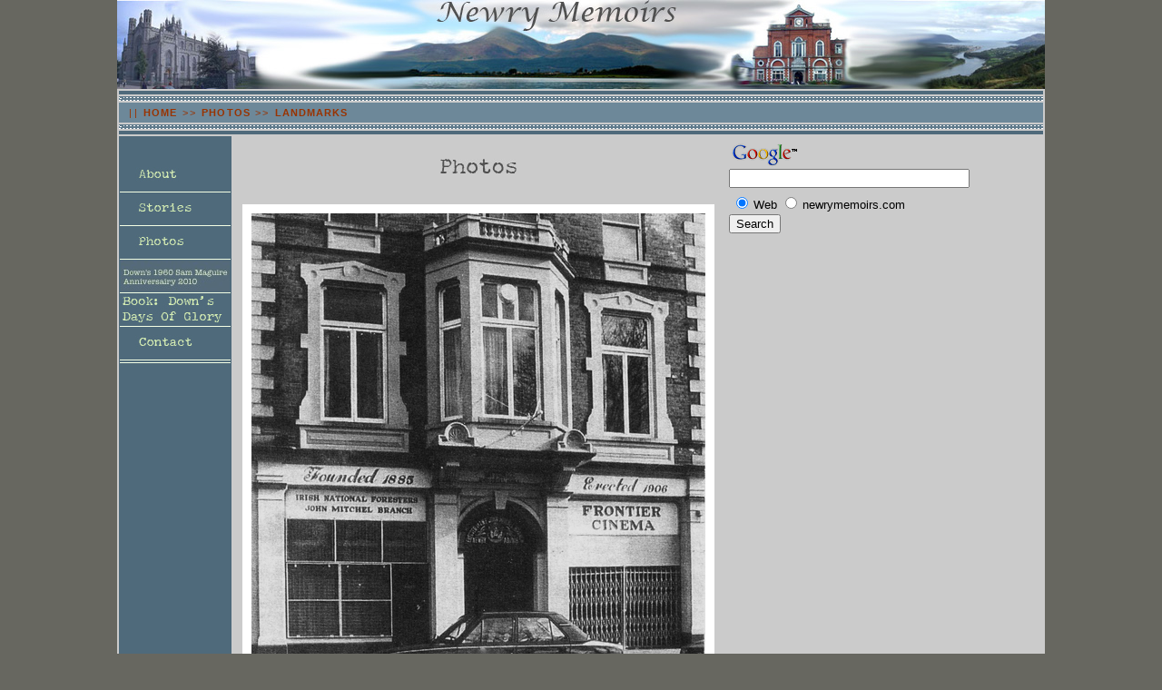

--- FILE ---
content_type: text/html
request_url: http://newrymemoirs.com/photo_pages/frontier_cinema.html
body_size: 2028
content:
<!DOCTYPE html PUBLIC "-//W3C//DTD XHTML 1.0 Transitional//EN" "http://www.w3.org/TR/xhtml1/DTD/xhtml1-transitional.dtd">
<html xmlns="http://www.w3.org/1999/xhtml">
<head>
<title>Newry Memoirs - Frontier cinema</title>
<meta http-equiv="Content-Type" content="text/html; charset=ISO-8859-1"/>
<link rel="stylesheet" href="../resources/memoirs.css" type="text/css"/>
<script type="text/javascript" src="../resources/menu.js"></script>
</head>
<body>

<table id="mainBg" align="center" cellpadding="0" cellspacing="0">
<tr><td height="98">

<table class="motifBg" align="center" cellspacing="0" cellpadding="0">
  <tr><td align="center"><img src="../resources/newrymemoirs.jpg" width="1022" height="98"/></td></tr>
</table>

</td></tr>
<tr><td valign="top">

<table width="1022" align="center">
  <tr><td class="uBarCenter" colspan="7"><img src="../resources/mm_spacer.gif"/></td></tr>
  <tr><td class="lBarCenter" colspan="7" background="../resources/mm_dashed_line.gif"><img src="../resources/mm_dashed_line.gif"/></td></tr>
  <tr><td class="barCenter" colspan="7" id="dateformat">&nbsp;&nbsp;||&nbsp;<a href="../index.html">HOME</a>&nbsp;>>&nbsp;<a href="../photos.html">PHOTOS</a>&nbsp;>>&nbsp;<a href="_photos-landmarks.html">LANDMARKS</a></td></tr>
  <tr><td class="lBarCenter" colspan="7" background="../resources/mm_dashed_line.gif"><img src="../resources/mm_dashed_line.gif"/></td></tr>
  <tr><td class="uBarCenter" colspan="7"><img src="../resources/mm_spacer.gif"/></td></tr>

  <tr>
    <td class="navigationBg" valign="top">

<noscript>
        <table border="0" id="navigation">
            <tr><td><br/><br/></td></tr>
            <tr><td><a href="./about.html">About</a></td></tr>
            <tr><td><a href="./stories.html">Stories</a></td></tr>
            <tr><td><a href="./photos.html">Photos</a></td></tr>
            <tr><td><a href="./geography.html">Geography</a></td></tr>
            <tr><td><a href="./book.html">Book</a></td></tr>
            <tr><td><a href="./contact.html">Contact</a></td></tr>
        </table>
</noscript>
<script type="text/javascript">
document.write("<table border='0' id='s-navigation' cellspacing='0'><br /><br />");
document.write("<div id='menubar'>");
document.write("<tr><td>");
document.write("<a href='about.html'><img id='menuImg_0' class='menuImg' src='../resources/about_off.jpg' border='0' height='34' width='120' /></a>");
document.write("</td></tr><tr><td>");
document.write("<a href='stories.html'><img id='menuImg_1' class='menuImg' src='../resources/stories_off.jpg' border='0' height='34' width='120'></a>");
document.write("</td></tr><tr><td>");
document.write("<a href='photos.html'><img id='menuImg_2' class='menuImg' src='../resources/photos_off.jpg' border='0' height='34' width='120' /></a>");
document.write("</td></tr><tr><td>");
document.write("<a href='geography.html'><img id='menuImg_3' class='menuImg' src='../resources/geography_off.jpg' border='0' height='34' width='120' /></a>");
document.write("</td></tr><tr><td>");
document.write("<a href='book.html'><img id='menuImg_4' class='menuImg' src='../resources/book_off.jpg' border='0' height='34' width='120' /></a>");
document.write("</td></tr><tr><td>");
document.write("<a href='contact.html'><img id='menuImg_5' class='menuImg' src='../resources/contact_off.jpg' border='0' height='34' width='120' /></a>");
document.write("</td></tr></div>");
document.write("<tr><td align='center'>");
</script>


			</td></tr>
    	</table>
 	</td>
    <td width="5"></td>
    <td class="photoWidth" valign="top"><br/><br/>
		<table border="0" cellspacing="0" cellpadding="0">

		    <tr><td height="50" align="center" valign="top"><img src="../resources/txt_photos.jpg" width="84" height="16"/></td></tr>

			<tr>
          		<td class="bodyText">
          			<img src="../photos/frontier_cinema.jpg" width="520" height="549" alt="The Frontier cinema in Newry, now long closed" title="The Frontier cinema in Newry, now long closed"/>
                    <BR/><BR/>
					The Frontier cinema in Newry, now long closed.

 					<p><a href="_photos-landmarks.html">< Back to Index</a>
 					<p>
				</td>
        	</tr>

		</table>
	</td>
	<td class="rightPanePhotoAdSpace"></td>
    <td valign="top">

<!-- SiteSearch Google -->
<form method="get" action="http://www.google.com/custom" target="_top">
<table border="0" bgcolor="#CBCBCB">
<tr><td nowrap="nowrap" valign="top" align="left" height="32">
<a href="http://www.google.com/">
<img src="http://www.google.com/logos/Logo_25gry.gif" border="0" alt="Google" align="middle"></img></a>
<br/>
<input type="hidden" name="domains" value="www.newrymemoirs.com"></input>
<label for="sbi" style="display: none">Enter your search terms</label>
<input type="text" name="q" size="31" maxlength="255" value="" id="sbi"></input>
</td></tr>
<tr>
<td nowrap="nowrap">
<table>
<tr>
<td>
<input type="radio" name="sitesearch" value="" checked id="ss0"></input>
<label for="ss0" title="Search the Web"><font size="-1" color="#000000">Web</font></label></td>
<td>
<input type="radio" name="sitesearch" value="www.newrymemoirs.com" id="ss1"></input>
<label for="ss1" title="Search www.newrymemoirs.com"><font size="-1" color="#000000">newrymemoirs.com</font></label></td>
</tr>
</table>
<label for="sbb" style="display: none">Submit search form</label>
<input type="submit" name="sa" value="Search" id="sbb"></input>

<input type="hidden" name="forid" value="1"></input>
<input type="hidden" name="ie" value="ISO-8859-1"></input>
<input type="hidden" name="oe" value="ISO-8859-1"></input>
<input type="hidden" name="safe" value="active"></input>
<input type="hidden" name="cof" value="GALT:#008000;GL:1;DIV:#336699;VLC:663399;AH:center;BGC:FFFFFF;LBGC:336699;ALC:0000FF;LC:0000FF;T:000000;GFNT:0000FF;GIMP:0000FF;FORID:1"></input>
<input type="hidden" name="hl" value="en"></input>
</td></tr></table>
</form>
<!-- SiteSearch Google -->



	</td>
  </tr>
  <tr><td colspan="2"></td><td class="copyNotice" align="center">ï¿½ <a href="../about.html" style="text-decoration:none">Fabian Boyle</a> 2001-2008</td></tr>
</table>

</td></tr></table>
<script type="text/javascript">
var gaJsHost = (("https:" == document.location.protocol) ? "https://ssl." : "http://www.");
document.write(unescape("%3Cscript src='" + gaJsHost + "google-analytics.com/ga.js' type='text/javascript'%3E%3C/script%3E"));
</script>
<script type="text/javascript">
var pageTracker = _gat._getTracker("UA-4168228-1");
pageTracker._initData();
pageTracker._trackPageview();
</script>
<script type="text/javascript" src="http://webalert.davidsingleton.org/static/track.js"></script>
<script type="text/javascript">
_wa_track("tXWwwraBreuXyTiUeDYcLwiatk");
</script>
</body>
</html>


--- FILE ---
content_type: text/css
request_url: http://newrymemoirs.com/resources/memoirs.css
body_size: 1113
content:
/* Global Styles */

/*
(Light grey): #CBCBCB
(Medium grey): #666666
(Dark grey): #333333

(Grey Blue): #6F8A9B
(Dark Grey Blue): 4F6A7B

(Cream): #F4FFE4
(Cream green): #D5EDB3

(Light green):#99CC66
(Dark green) :#5C743D

(Red brown): #993300

*/

body {
	margin:0px;
	background-color:#676760;
	/*
	//background-color:#CBCBCB;*/
	}

html, body {
	height:100%;
}

#mainBg {
	background-color:#CBCBCB;
	border:1px;
	height:100%;
	}

td {
	font:11px Arial, Helvetica, sans-serif;
	color:#666666;
	}

a.pageName {
	color:#333333;
	font-family:Verdana, Arial, Helvetica, sans-serif;
}

a.pageName:hover {
	color: #666666;
	}

a.subHeader {
	color:#333333;
	font-family:Verdana, Arial, Helvetica, sans-serif;
	}

a {
	color:#333333;
	}

a:hover {
	color:#666666;
	}

/* ID Styles */

#navigation td {
	border-bottom: 1px solid #F4FFE4;
	border:0px;
	width:120px;
	}

#s-navigation td {
	border-bottom: 1px solid #F4FFE4;
	}

#navigation a {
	font: bold 11px Arial, Helvetica, sans-serif;
	color: #D5EDB3; /*creamy green*/
	line-height:16px;
	letter-spacing:.1em;
	text-decoration: none;
	display:block;
	padding:8px 6px 10px 20px; /*top right bottom left*/
	}
	
#navigation a:hover {
	background:#99CC66; /*dark green */
	color:#993300; /*reddish brown */
	}

.navigationBg {
	background-color:#4F6A7B; /* blue grey */
	width:120px;
	}

#monthformat {
	border-bottom: 1px dashed #5C743D;
	}
		
#dateformat {
	font:11px Arial, Helvetica, sans-serif;
	color: #993300;
	letter-spacing:.2em;
	}
	
#dateformat a {
	font:11px Arial, Helvetica, sans-serif;
	color: #993300;
	font-weight:bold;
	letter-spacing:.1em;
	text-decoration:none;
	}
	
#dateformat a:hover {
	color: #D5EDB3;
	letter-spacing:.1em;
	}
	
/* Class Styles */



.motifBg {
	background-color:#4F6A7B;
	}

.uBarCenter {
	background-color:#4F6A7B;
	width:1px;
	height:2px;
	border:0px;
	}

.lBarCenter {
	background-color:#A5C0D1;
	width:4px;
	height:3px;
	border:0px;
	}

.barCenter {
	background-color:#6D8899;
	height:20px;
	border:0px;
	}

.paragraphWidth {
	width:420px;
	}

.photoWidth {
	width:520px;
	}
	
.bookDim {
	width:615px;
	background:#FFFFFF;
	}

.bookHeader {
	font-family:"Times New Roman", Times, serif;
	font-size:60px;
	}

.rightPaneAdSpace {
	width:55px;
	}

.rightPanePhotoAdSpace {
	width:5px;
	}

.bodyText {
/*
	font:13px Arial, Helvetica, sans-serif;*/
	font-family:Verdana;
	font-size:12px;
	color:#555555;
	line-height:20px;
	margin-top:0px;
	}
	
.pageName{
	font: 19px Arial, Helvetica, sans-serif;
	color: #555555;
	line-height:26px;
	letter-spacing:.21em;
	width:420px;	
	}

.subHeader{
	font: 15px Arial, Helvetica, sans-serif;
	color: #555555;
	line-height:26px;
	letter-spacing:.21em;
	width:420px;
}

.copyNotice {
	font: 9px Verdana, Arial, Helvetica, sans-serif;
	color:#000000;	
	}


/* menu system styles*/

.menuWrapper {
	position:absolute;
	width:162px;
	background-color:#D5EDB3;
	visibility:hidden;
	border-bottom-style:solid;
	border-color:#efefef #505050 #505050 #efefef;
	padding:3px;
	}
	
.menuItem {
	cursor:pointer;
	font-size:16px;
	font-family:Arial, Helvetica, sans-serif;
	border-bottom:1px solid #505050;
	border-top:1px solid #efefef;
	padding-left:10px;
	color:#D5EDB3;
	background-color:#4F6A7B;
	text-decoration:none;
	position:absolute;
	left:0px;
	width:159px;
	height:22px;
	line-height:1.4em;
	}
	
.menuItemOn {
	cursor:pointer;
	font-size:16px;
	font-family:Arial, Helvetica, sans-serif;
	border-bottom:1px solid #505050;
	border-top:1px solid #efefef;
	padding-left:10px;
	color:#993300;
	background-color:#D5EDB3;
	text-decoration:none;
	position:absolute;
	left:0px;
	width:159px;
	height:22px;
	line-height:1.4em;
	}


--- FILE ---
content_type: text/javascript
request_url: http://newrymemoirs.com/resources/menu.js
body_size: 3871
content:
// JavaScript Document

//global menu state
var menuReady = false;

//pre-cache menubar image pairs
if (document.images) {
	var imagesNormal = new Array();
	imagesNormal["about"] = new Image(34, 120);
	imagesNormal["about"].src = "http://www.newrymemoirs.com/resources/about_off.jpg";	
	imagesNormal["stories"] = new Image(34, 120);
	imagesNormal["stories"].src = "http://www.newrymemoirs.com/resources/stories_off.jpg";
	imagesNormal["photos"] = new Image(34, 120);
	imagesNormal["photos"].src = "http://www.newrymemoirs.com/resources/photos_off.jpg";
	imagesNormal["geography"] = new Image(34, 120);
	imagesNormal["geography"].src = "http://www.newrymemoirs.com/resources/geography_off.jpg";
	imagesNormal["book"] = new Image(34, 120);
	imagesNormal["book"].src = "http://www.newrymemoirs.com/resources/book_off.jpg";
	imagesNormal["contact"] = new Image(34, 120);
	imagesNormal["contact"].src = "http://www.newrymemoirs.com/resources/contact_off.jpg";
	
	var imagesHilite = new Array();
	imagesHilite["about"] = new Image(34, 120);
	imagesHilite["about"].src = "http://www.newrymemoirs.com/resources/about_on.jpg";	
	imagesHilite["stories"] = new Image(34, 120);
	imagesHilite["stories"].src = "http://www.newrymemoirs.com/resources/stories_on.jpg";
	imagesHilite["photos"] = new Image(34, 120);
	imagesHilite["photos"].src = "http://www.newrymemoirs.com/resources/photos_on.jpg";
	imagesHilite["geography"] = new Image(34, 120);
	imagesHilite["geography"].src = "http://www.newrymemoirs.com/resources/geography_on.jpg";
	imagesHilite["book"] = new Image(34, 120);
	imagesHilite["book"].src = "http://www.newrymemoirs.com/resources/book_on.jpg";
	imagesHilite["contact"] = new Image(34, 120);
	imagesHilite["contact"].src = "http://www.newrymemoirs.com/resources/contact_on.jpg";
}

function getElementStyle(elem, CSSStyleProp) {
	var styleValue, camel;
	if (elem) {
		if (document.defaultView && document.defaultView.getComputedStyle) {
			// W3C DOM version
			var compStyle = document.defaultView.getComputedStyle(elem, "");
			styleValue = compStyle.getPropertyValue(CSSStyleProp);
		} else if (elem.currentStyle) {
			// make IE style property camelCase name from CSS version
			var IEStyleProp = CSSStyleProp;
			var re = /-\D/;
			while (re.test(IEStyleProp)) {
				camel = IEStyleProp.match(re)[0].charAt(1).toUpperCase();
				IEStyleProp = IEStyleProp.replace(re, camel);
			}
			styleValue = elem.currentStyle[IEStyleProp];
		}
	}
	return (styleValue) ? styleValue : null;
}

// carry over some critical menu style sheet attributes values
var CSSRuleValues = {menuItemHeight:"22px",
					menuItemLineHeight:"1.4px",
					menuWrapperBorderWidth:"2px",
					menuWrapperPadding:"3px",
					defaultBodyFontSize:"12px"
					};

//specifications for menu contents and menubar image associations
var menus = new Array();
menus[0] = {mBarImgId:"menuImg_0",
			mBarImgNormal:imagesNormal["about"],
			mBarImgHilite:imagesHilite["about"],
			menuItems:[],
			elemId:""
			};
			

menus[1] = {mBarImgId:"menuImg_1",
			mBarImgNormal:imagesNormal["stories"],
			mBarImgHilite:imagesHilite["stories"],
			menuItems:[ {text:"Places", href:"http://www.newrymemoirs.com/stories_pages/_stories-places.html"},
						{text:"People", href:"http://www.newrymemoirs.com/stories_pages/_stories-people.html"},
						{text:"Notable Events", href:"http://www.newrymemoirs.com/stories_pages/_stories-events.html"},
						{text:"Industry", href:"http://www.newrymemoirs.com/stories_pages/_stories-industry.html"}],
			elemId:""
			};

menus[2] = {mBarImgId:"menuImg_2",
			mBarImgNormal:imagesNormal["photos"],
			mBarImgHilite:imagesHilite["photos"],
			menuItems:[ {text:"Civil Rights", href:"http://www.newrymemoirs.com/photo_pages/_photos-civilrights.html"},
					   	{text:"The Troubles", href:"http://www.newrymemoirs.com/photo_pages/_photos-troubles.html"},
						{text:"People", href:"http://www.newrymemoirs.com/photo_pages/_photos-people.html"},
						{text:"Sport", href:"http://www.newrymemoirs.com/photo_pages/_photos-sport.html"},
						{text:"Landmarks", href:"http://www.newrymemoirs.com/photo_pages/_photos-landmarks.html"}],
			elemId:""
			};

menus[3] = {mBarImgId:"menuImg_3",
			mBarImgNormal:imagesNormal["geography"],
			mBarImgHilite:imagesHilite["geography"],
			menuItems:[],
			elemId:""
			};

menus[4] = {mBarImgId:"menuImg_4",
			mBarImgNormal:imagesNormal["book"],
			mBarImgHilite:imagesHilite["book"],
			menuItems:[ {text:"Intro", href:"http://www.newrymemoirs.com/book/ddog_intro.html"},
						{text:"Cover Story", href:"http://www.newrymemoirs.com/book/ddog_cover.html"},
						{text:"Chapter 1", href:"http://www.newrymemoirs.com/book/ddog_page03.html"},
						{text:"Chapter 2", href:"http://www.newrymemoirs.com/book/ddog_page09.html"},
						{text:"Chapter 3", href:"http://www.newrymemoirs.com/book/ddog_page14.html"},
						{text:"Chapter 4", href:"http://www.newrymemoirs.com/book/ddog_page18.html"}],
			elemId:""
			};

menus[5] = {mBarImgId:"menuImg_5",
			mBarImgNormal:imagesNormal["contact"],
			mBarImgHilite:imagesHilite["contact"],
			menuItems:[],
			elemId:""
			};

//create hash table-like lookup for menu objects with id string indexes
function makeHashes() {
	for (var i = 0; i < menus.length; i++) {
		menus[menus[i].elemId] = menus[i];
		menus[menus[i].mBarImgId] = menus[i];
	}
}

//assign menu label image event handlers
function assignLabelEvents() {
	var elem;
	for (var i = 0; i < menus.length; i++) {
		elem = document.getElementById(menus[i].mBarImgId);
		elem.onmouseover = swap;
		elem.onmouseover = swap;
	}
}

// invoked from init(), generates the menu div elements and their contents.
// all this action is invisible to user during construction.
function makeMenus() {
	var menuDIv, menuItem, itemLink, mBarImg, textNode, offsetLeft, offsetTop;
	
	//determine key adjustment factors for the total height of the menu divs.
	
	var menuItemH = 0;
	var bodyFontSize = parseInt(getElementStyle(document.body, "font-size"));
	// test to see if browser's font size has been adjusted by the user
	// and that the new size registers as an applied style properly
	
	if (bodyFontSize == parseInt(CSSRuleValues.defaultBodyFontSize)) {
		menuItemH = (parseFloat(CSSRuleValues.menuItemHeight));
	} else {
		//works nicely in Mozilla
		menuItemH = parseInt(parseFloat(CSSRuleValues.menuItemLineHeight) * bodyFontSize);
	}

	var heightAdjust = parseInt(CSSRuleValues.menuWrapperPadding) + parseInt(CSSRuleValues.menuWrapperBorderWidth);
	
	if (navigator.appName == "Microsoft Internet Explorer" && navigator.userAgent.indexOf("Win") != -1 &&
		(typeof document.compatMode == "undefined" || document.compatMode == "BackCompat") ) {
			heightAdjust = -heightAdjust;
			
	}
	
	//use menus array to drive div creation loop
	for (var i = 0; i < menus.length; i++) {
		menuDiv = document.createElement("div");
		menuDiv.id = "popupmenu" + i;
		//preserve menu's ID as property of the menus array item
		menus[i].elemId = "popupmenu" + i;
		menuDiv.className = "menuWrapper";
		if (menus[i].menuItems.length > 0) {
			menuDiv.style.height = (menuItemH * menus[i].menuItems.length) - heightAdjust + "px";
		} else {
			// don't display any menu div lacking menu items
			menuDiv.style.display = "none";
		}
		
		//define event handlers
		menuDiv.onmouseover = keepMenu;
		menuDiv.onmouseout = requestHide;
		
		//set stacking order in case other layers are around the page
		menuDiv.style.zIndex = 1000;
		
		//assemble menu item elements for inside menu div
		for (var j=0; j < menus[i].menuItems.length; j++) {
			menuItem = document.createElement("div");
			menuItem.id = "popupmenuItem_" + i + "_" + j;
			menuItem.className = "menuItem";
			menuItem.onmouseover = toggleHighlight;
			menuItem.onmouseout = toggleHighlight;
			menuItem.onclick = hideMenus;
			menuItem.style.top = menuItemH * j + "px";
			itemLink = document.createElement("a");
			itemLink.href = menus[i].menuItems[j].href;
			itemLink.className = "menuItem";
			itemLink.onmouseover = toggleHighlight;
			itemLink.onmouseout = toggleHighlight;
			textNode = document.createTextNode(menus[i].menuItems[j].text);
			itemLink.appendChild(textNode);
			menuItem.appendChild(itemLink);
			menuDiv.appendChild(menuItem);
		}
		// append each menu div to the body		
		document.body.appendChild(menuDiv);
	}
	makeHashes();
	assignLabelEvents();
	//pre-position menu
	for (i = 0; i < menus.length; i++) {
		positionMenu(menus[i].elemId);
	}
	menuReady = true;
}

//initialize global that helps manage menu hiding
var timer;

// invoked from mouseovers inside menus to cancel hide
// request from mouseout of menu bar image et al.
function keepMenu() {
	clearTimeout(timer);
}

function cancelAll() {
	keepMenu();
	menuReady = false;
}

// invoked from mouseouts to request hiding all menus
// in 1/4 second, unless cancelled
function requestHide() {
	timer = setTimeout("hideMenus()", 250);
}

//brute Force hiding of all menus and restoration
// of normal menu bar images
function hideMenus() {
	for (var i = 0; i < menus.length; i++) {
		document.getElementById(menus[i].mBarImgId).src = menus[i].mBarImgNormal.src;
		var menu = document.getElementById(menus[i].elemId);
		menu.style.visibility = "hidden";
	}
}

//set menu position just before displaying it
function positionMenu(menuId) {
	//use the menu bar image for position reference of related div
	var mBarImg = document.getElementById(menus[menuId].mBarImgId);
	var offsetTrail = mBarImg;
	var offsetLeft = 0;
	var offsetTop = 0;
	while (offsetTrail) {
		offsetLeft += offsetTrail.offsetLeft;
		offsetTop += offsetTrail.offsetTop;
		offsetTrail = offsetTrail.offsetParent;
	}
	if (navigator.userAgent.indexOf("Mac") != -1 && typeof document.body.leftMargin != "undefined") {
		offsetLeft += document.body.leftMargin;
		offsetTop += document.body.topMargin;
	}
	var menuDiv = document.getElementById(menuId);
	//sets the position of the pop out location.
	menuDiv.style.left = offsetLeft + mBarImg.width + 1 + "px";
	menuDiv.style.top = offsetTop + "px";
}

//display a particular menu div
function showMenu(menuId) {
	if (menuReady) {
		keepMenu();
		hideMenus();
		positionMenu(menuId);
		var menu = document.getElementById(menuId);
		menu.style.visibility = "visible";
	}
}

// menu bar image swapping, invoked from mouse events in menu bar
// swap style sheets for menu items during rollovers
function toggleHighlight(evt) {
	evt = (evt) ? evt : ((event) ? event : null);
	if (typeof menuReady != "undefined") {
		if (menuReady && evt) {
			var elem = (evt.target) ? evt.target : evt.srcElement;
			if (elem.nodeType == 3) {
				elem = elem.parentNode;
			}
			if (evt.type == "mouseover") {
				keepMenu();
				elem.className = "menuItemOn";
			} else {
				elem.className = "menuItem";
				requestHide();
			}
			evt.cancelBubble = true;
		}
	}
}

function swap(evt) {
	evt = (evt) ? evt : ((event) ? event : null);
	if (typeof menuReady != "undefined") {
		if (evt && (document.getElementById && document.styleSheets) && menuReady) {
			var elem = (evt.target) ? evt.target : evt.srcElement;
			if (elem.className == "menuImg") {
				if (evt.type == "mouseover") {
					showMenu(menus[elem.id].elemId);
					elem.src = menus[elem.id].mBarImgHilite.src;
				} else if (evt.type == "mouseout") {
					requestHide();
				}
				evt.cancelBubble = true;
			}
		}
	}
}

//create menus only if key items are supported
function initMenus() {
	if (document.getElementById && document.styleSheets) {
		setTimeout("makeMenus()", 5);
		window.onunload = cancelAll;
	}
}

function addEvent(elem, evtType, func, capture) {
	capture = (capture) ? capture : false;
	if (elem.addEventListener) {
		elem.addEventListener(evtType, func, capture);
	} else if (elem.attachEvent) {
		elem.attachEvent("on" + evtType, func);
	} else {
		//for IE/Mac, NN4, and older
		elem["on" + evtType] = func;
	}
}

function addOnLoadEvent(func) {
	if (window.addEventListener || window.attachEvent) {
		addEvent(window, "load", func, false);
	} else {
		var oldQueue = (window.onLoad) ? window.onLoad : function() {};
		window.onload = function() {
			oldQueue();
			func();
		}
	}
}

//these four functions are for rollover functionality.
function MM_swapImgRestore() { //v3.0
  var i,x,a=document.MM_sr; for(i=0;a&&i<a.length&&(x=a[i])&&x.oSrc;i++) x.src=x.oSrc;
}
function MM_preloadImages() { //v3.0
  var d=document; if(d.images){ if(!d.MM_p) d.MM_p=new Array();
    var i,j=d.MM_p.length,a=MM_preloadImages.arguments; for(i=0; i<a.length; i++)
    if (a[i].indexOf("#")!=0){ d.MM_p[j]=new Image; d.MM_p[j++].src=a[i];}}
}

function MM_findObj(n, d) { //v4.01
  var p,i,x;  if(!d) d=document; if((p=n.indexOf("?"))>0&&parent.frames.length) {
    d=parent.frames[n.substring(p+1)].document; n=n.substring(0,p);}
  if(!(x=d[n])&&d.all) x=d.all[n]; for (i=0;!x&&i<d.forms.length;i++) x=d.forms[i][n];
  for(i=0;!x&&d.layers&&i<d.layers.length;i++) x=MM_findObj(n,d.layers[i].document);
  if(!x && d.getElementById) x=d.getElementById(n); return x;
}

function MM_swapImage() { //v3.0
  var i,j=0,x,a=MM_swapImage.arguments; document.MM_sr=new Array; for(i=0;i<(a.length-2);i+=3)
   if ((x=MM_findObj(a[i]))!=null){document.MM_sr[j++]=x; if(!x.oSrc) x.oSrc=x.src; x.src=a[i+2];}
}

addOnLoadEvent(initMenus);
